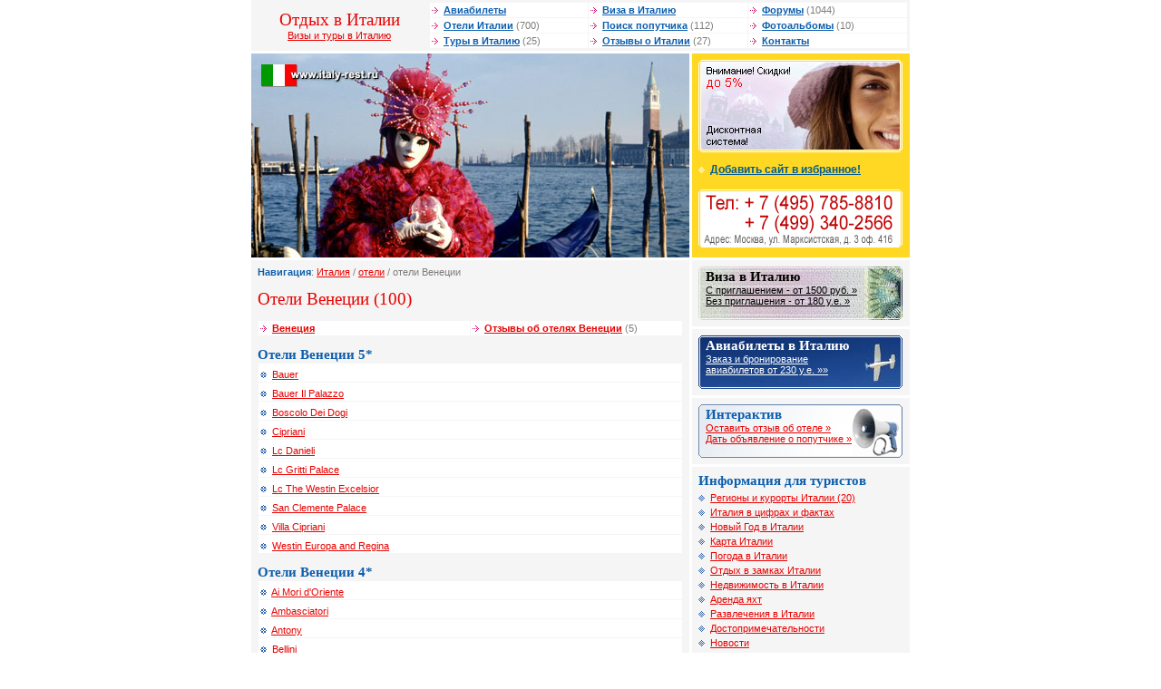

--- FILE ---
content_type: text/html; charset=windows-1251
request_url: http://www.italy-rest.ru/hotels/resort-5.html
body_size: 5475
content:

<!DOCTYPE HTML PUBLIC "-//W3C//DTD HTML 4.01 Transitional//EN">
<html>
<head>
<meta http-equiv="Content-Type" content="text/html; charset=windows-1251">
<title>Отели Венеции</title>
<meta name="Keywords" content="отель италия">
<meta name="Description" content="Отели в Италии">
<link href="/i/italy/ima/alfa.css" rel="stylesheet" type="text/css">
<script language="javascript">
  function addBookmark(url, title){
    window.external.AddFavorite (url,title);
    return false;
  }
</script>
</head>

<body bgcolor="FFFFFF" text="484848" leftmargin="0" topmargin="0" marginwidth="0" marginheight="0">
<table width="726" border="0" align="center" cellpadding="0" cellspacing="0">



  <tr>
    <td width="190" height="50" align="center" class="lverh"><h1 style="margin: 0px">Отдых в Италии</h1><a href="/">Визы и туры в Италию</a></td>
    <td class="lverh"><table width="100%"  border="0" cellspacing="1" cellpadding="1">
      <tr>
        <td class="vmenu" width="33%"><img src="/i/italy/ima/mar3.gif" width="10" height="7"> <a id="f" href="/tickets/">Авиабилеты</a></td>
        <td class="vmenu" width="33%"><img src="/i/italy/ima/mar3.gif" width="10" height="7"> <a id="f" href="/visa/">Виза в Италию</a></td>
        <td class="vmenu" width="33%"><img src="/i/italy/ima/mar3.gif" width="10" height="7"> <a id="f" href="/forum/">Форумы</a> (1044)</td>
      </tr>
      <tr>
        <td class="vmenu"><img src="/i/italy/ima/mar3.gif" width="10" height="7"> <a id="f" href="/hotels/">Отели Италии</a> (700)</td>
        <td class="vmenu"><img src="/i/italy/ima/mar3.gif" width="10" height="7"> <a id="f" href="/traveller/">Поиск попутчика</a> (112)</td>
        <td class="vmenu"><img src="/i/italy/ima/mar3.gif" width="10" height="7"> <a id="f" href="/gallery/">Фотоальбомы</a> (10)</td>
      </tr>
      <tr>
        <td class="vmenu"><img src="/i/italy/ima/mar3.gif" width="10" height="7"> <a id="f" href="/tours/">Туры в Италию</a> (25)</td>
        <td class="vmenu"><img src="/i/italy/ima/mar3.gif" width="10" height="7"> <a id="f" href="/comments/">Отзывы о Италии</a> (27)</td>
        <td class="vmenu"><img src="/i/italy/ima/mar3.gif" width="10" height="7"> <a id="f" href="/contact/">Контакты</a></td>
      </tr>
    </table>
</td>
  </tr>
  <tr>
    <td height="3" colspan="2"><img src="/i/italy/ima/n.gif" width="1" height="3"></td>
  </tr>
</table>
<table width="726" height="70" border="0" align="center" cellpadding="0" cellspacing="0">
  <tr valign="top">
    <td width="483" class="block7"><script>
  var files = new Array('logo.jpg', 'logo1.jpg', 'logo10.jpg', 'logo11.jpg', 'logo6.jpg', 'logo7.jpg', 'logo8.jpg', 'logo12.jpg', 'logo9.jpg', 'logo13.jpg', 'logo2.jpg', 'logo3.jpg', 'logo4.jpg', 'logo5.jpg');
  var i = Math.round(Math.random()*(14-1));
  var file = files[i];
  
  document.write('<a href="/"><img alt="Италия. Организация туров в Италию. Рим, Венеция, Флоренция, Милан. Отели. Форумы." src="/data/italy/logos/' + file + '" width="483" height="225" border="0"></a>');
</script><noscript>
<a href="/"><img name="lgo" src="/data/italy/logos/logo5.jpg" width="483" height="225" border="0"></a></noscript></td>
    <td width="3"><img src="/i/italy/ima/n.gif" width="3" height="1"></td>
    <td width="240" valign="top" class="block1"><a href="/discount"><img height="102" src="/i/files/discount2.gif" width="225" border="0" /></a><br /><img height="9" src="/i/italy/ima/n.gif" width="1" border="0" /><br /><img height="14" src="/i/italy/ima/mar2b.gif" width="10" border="0" /> <a id="b" href="#" onClick="addBookmark('http://www.italy-rest.ru/', document.title);return false">Добавить сайт в избранное!</a><br /><img height="9" src="/i/italy/ima/n.gif" width="1" border="0" /><br /><a href="/contact"><img height="70" alt="контактная информация" src="/i/italy/ima/phone.gif" width="225" border="0" /></a> </td>
  </tr>
  <tr valign="top">
    <td height="3" colspan="3"><img src="/i/italy/ima/n.gif" width="1" height="3"></td>
  </tr>
</table>
<table width="726" height="70" border="0" align="center" cellpadding="0" cellspacing="0">
  <tr valign="top">
    <td width="483" valign="top" class="content"><table width="100%"  border="0" cellspacing="0" cellpadding="0">
      <tr>
        <td><strong>Навигация</strong>: <a href='/'>Италия</a> / <a href='/hotels/'>отели</a> / отели Венеции</td>
      </tr>
    </table>
        <H1>Отели Венеции (100) </H1>
    <table width="100%"  border="0" cellspacing="1" cellpadding="1">
      <tr>
        <td class="vmenu" width="33%"><img src="/i/italy/ima/mar3.gif" width="10" height="7"> <a id="red" href="/resorts/venezia.html">Венеция</a></td>
        <td class="vmenu" width="33%"><img src="/i/italy/ima/mar3.gif" width="10" height="7"> <a id="red" href="/comments/resort-5.html">Отзывы об отелях Венеции</a> (5)</td>
        </tr>
</table></br><h2 style="margin: 0px">Отели Венеции 5*</h2><table width="100%" border="0" cellspacing="1" cellpadding="1">
      <tr>
        <td class="vmenu"><img src="/i/italy/ima/mar1s.gif" width="10" height="14"> <a href="/hotels/hotel-414.html">Bauer</a></td>
      </tr>

      <tr>
        <td class="vmenu"><img src="/i/italy/ima/mar1s.gif" width="10" height="14"> <a href="/hotels/hotel-493.html">Bauer Il Palazzo</a></td>
      </tr>

      <tr>
        <td class="vmenu"><img src="/i/italy/ima/mar1s.gif" width="10" height="14"> <a href="/hotels/hotel-415.html">Boscolo Dei Dogi</a></td>
      </tr>

      <tr>
        <td class="vmenu"><img src="/i/italy/ima/mar1s.gif" width="10" height="14"> <a href="/hotels/hotel-416.html">Cipriani</a></td>
      </tr>

      <tr>
        <td class="vmenu"><img src="/i/italy/ima/mar1s.gif" width="10" height="14"> <a href="/hotels/hotel-419.html">Lc Danieli</a></td>
      </tr>

      <tr>
        <td class="vmenu"><img src="/i/italy/ima/mar1s.gif" width="10" height="14"> <a href="/hotels/hotel-418.html">Lc Gritti Palace</a></td>
      </tr>

      <tr>
        <td class="vmenu"><img src="/i/italy/ima/mar1s.gif" width="10" height="14"> <a href="/hotels/hotel-420.html">Lc The Westin Excelsior</a></td>
      </tr>

      <tr>
        <td class="vmenu"><img src="/i/italy/ima/mar1s.gif" width="10" height="14"> <a href="/hotels/hotel-421.html">San Clemente Palace</a></td>
      </tr>

      <tr>
        <td class="vmenu"><img src="/i/italy/ima/mar1s.gif" width="10" height="14"> <a href="/hotels/hotel-422.html">Villa Cipriani</a></td>
      </tr>

      <tr>
        <td class="vmenu"><img src="/i/italy/ima/mar1s.gif" width="10" height="14"> <a href="/hotels/hotel-423.html">Westin Europa and Regina</a></td>
      </tr>
</table></br><h2 style="margin: 0px">Отели Венеции 4*</h2><table width="100%" border="0" cellspacing="1" cellpadding="1">
      <tr>
        <td class="vmenu"><img src="/i/italy/ima/mar1s.gif" width="10" height="14"> <a href="/hotels/hotel-424.html">Ai Mori d'Oriente</a></td>
      </tr>

      <tr>
        <td class="vmenu"><img src="/i/italy/ima/mar1s.gif" width="10" height="14"> <a href="/hotels/hotel-425.html">Ambasciatori</a></td>
      </tr>

      <tr>
        <td class="vmenu"><img src="/i/italy/ima/mar1s.gif" width="10" height="14"> <a href="/hotels/hotel-426.html">Antony</a></td>
      </tr>

      <tr>
        <td class="vmenu"><img src="/i/italy/ima/mar1s.gif" width="10" height="14"> <a href="/hotels/hotel-428.html">Bellini</a></td>
      </tr>

      <tr>
        <td class="vmenu"><img src="/i/italy/ima/mar1s.gif" width="10" height="14"> <a href="/hotels/hotel-429.html">Best Western Al Camin</a></td>
      </tr>

      <tr>
        <td class="vmenu"><img src="/i/italy/ima/mar1s.gif" width="10" height="14"> <a href="/hotels/hotel-430.html">Best Western Biasutti</a></td>
      </tr>

      <tr>
        <td class="vmenu"><img src="/i/italy/ima/mar1s.gif" width="10" height="14"> <a href="/hotels/hotel-431.html">Best Western Bologna</a></td>
      </tr>

      <tr>
        <td class="vmenu"><img src="/i/italy/ima/mar1s.gif" width="10" height="14"> <a href="/hotels/hotel-432.html">Best Western Bristol</a></td>
      </tr>

      <tr>
        <td class="vmenu"><img src="/i/italy/ima/mar1s.gif" width="10" height="14"> <a href="/hotels/hotel-433.html">Best Western Premier Park Brasilia</a></td>
      </tr>

      <tr>
        <td class="vmenu"><img src="/i/italy/ima/mar1s.gif" width="10" height="14"> <a href="/hotels/hotel-434.html">Best Western Villa Mabapa</a></td>
      </tr>

      <tr>
        <td class="vmenu"><img src="/i/italy/ima/mar1s.gif" width="10" height="14"> <a href="/hotels/hotel-435.html">Bonvecchiati</a></td>
      </tr>

      <tr>
        <td class="vmenu"><img src="/i/italy/ima/mar1s.gif" width="10" height="14"> <a href="/hotels/hotel-436.html">Ca Brugnera</a></td>
      </tr>

      <tr>
        <td class="vmenu"><img src="/i/italy/ima/mar1s.gif" width="10" height="14"> <a href="/hotels/hotel-437.html">Ca Maria Adele</a></td>
      </tr>

      <tr>
        <td class="vmenu"><img src="/i/italy/ima/mar1s.gif" width="10" height="14"> <a href="/hotels/hotel-439.html">Ca' Angeli</a></td>
      </tr>

      <tr>
        <td class="vmenu"><img src="/i/italy/ima/mar1s.gif" width="10" height="14"> <a href="/hotels/hotel-440.html">Ca' Pisani</a></td>
      </tr>

      <tr>
        <td class="vmenu"><img src="/i/italy/ima/mar1s.gif" width="10" height="14"> <a href="/hotels/hotel-511.html">Ca'del Borgo</a></td>
      </tr>

      <tr>
        <td class="vmenu"><img src="/i/italy/ima/mar1s.gif" width="10" height="14"> <a href="/hotels/hotel-438.html">Casa Tiepolo 1276</a></td>
      </tr>

      <tr>
        <td class="vmenu"><img src="/i/italy/ima/mar1s.gif" width="10" height="14"> <a href="/hotels/hotel-441.html">Concordia</a></td>
      </tr>

      <tr>
        <td class="vmenu"><img src="/i/italy/ima/mar1s.gif" width="10" height="14"> <a href="/hotels/hotel-417.html">Des Bains Venice Lido</a></td>
      </tr>

      <tr>
        <td class="vmenu"><img src="/i/italy/ima/mar1s.gif" width="10" height="14"> <a href="/hotels/hotel-442.html">Domina Prestige Giudecca</a></td>
      </tr>

      <tr>
        <td class="vmenu"><img src="/i/italy/ima/mar1s.gif" width="10" height="14"> <a href="/hotels/hotel-443.html">Dona Palace</a></td>
      </tr>

      <tr>
        <td class="vmenu"><img src="/i/italy/ima/mar1s.gif" width="10" height="14"> <a href="/hotels/hotel-444.html">Duca D'Aosta</a></td>
      </tr>

      <tr>
        <td class="vmenu"><img src="/i/italy/ima/mar1s.gif" width="10" height="14"> <a href="/hotels/hotel-445.html">Duodo Palace</a></td>
      </tr>

      <tr>
        <td class="vmenu"><img src="/i/italy/ima/mar1s.gif" width="10" height="14"> <a href="/hotels/hotel-446.html">Gabrielli Sandwirth</a></td>
      </tr>

      <tr>
        <td class="vmenu"><img src="/i/italy/ima/mar1s.gif" width="10" height="14"> <a href="/hotels/hotel-447.html">Giorgione</a></td>
      </tr>

      <tr>
        <td class="vmenu"><img src="/i/italy/ima/mar1s.gif" width="10" height="14"> <a href="/hotels/hotel-448.html">Golden Tulip Italia</a></td>
      </tr>

      <tr>
        <td class="vmenu"><img src="/i/italy/ima/mar1s.gif" width="10" height="14"> <a href="/hotels/hotel-449.html">Golden Tulip Tritone</a></td>
      </tr>

      <tr>
        <td class="vmenu"><img src="/i/italy/ima/mar1s.gif" width="10" height="14"> <a href="/hotels/hotel-450.html">Grand Italia</a></td>
      </tr>

      <tr>
        <td class="vmenu"><img src="/i/italy/ima/mar1s.gif" width="10" height="14"> <a href="/hotels/hotel-451.html">Holiday Inn East</a></td>
      </tr>

      <tr>
        <td class="vmenu"><img src="/i/italy/ima/mar1s.gif" width="10" height="14"> <a href="/hotels/hotel-452.html">Holiday Inn Mestre</a></td>
      </tr>

      <tr>
        <td class="vmenu"><img src="/i/italy/ima/mar1s.gif" width="10" height="14"> <a href="/hotels/hotel-453.html">Hungaria Palace</a></td>
      </tr>

      <tr>
        <td class="vmenu"><img src="/i/italy/ima/mar1s.gif" width="10" height="14"> <a href="/hotels/hotel-454.html">La Scala Palace</a></td>
      </tr>

      <tr>
        <td class="vmenu"><img src="/i/italy/ima/mar1s.gif" width="10" height="14"> <a href="/hotels/hotel-455.html">Laguna Palace and Laguna Suites</a></td>
      </tr>

      <tr>
        <td class="vmenu"><img src="/i/italy/ima/mar1s.gif" width="10" height="14"> <a href="/hotels/hotel-456.html">Le Boulevard</a></td>
      </tr>

      <tr>
        <td class="vmenu"><img src="/i/italy/ima/mar1s.gif" width="10" height="14"> <a href="/hotels/hotel-457.html">Londra Palace</a></td>
      </tr>

      <tr>
        <td class="vmenu"><img src="/i/italy/ima/mar1s.gif" width="10" height="14"> <a href="/hotels/hotel-458.html">Maggior Consiglio</a></td>
      </tr>

      <tr>
        <td class="vmenu"><img src="/i/italy/ima/mar1s.gif" width="10" height="14"> <a href="/hotels/hotel-459.html">Malipiero Suite Palio Bianco</a></td>
      </tr>

      <tr>
        <td class="vmenu"><img src="/i/italy/ima/mar1s.gif" width="10" height="14"> <a href="/hotels/hotel-460.html">Manin</a></td>
      </tr>

      <tr>
        <td class="vmenu"><img src="/i/italy/ima/mar1s.gif" width="10" height="14"> <a href="/hotels/hotel-461.html">Michelangelo</a></td>
      </tr>

      <tr>
        <td class="vmenu"><img src="/i/italy/ima/mar1s.gif" width="10" height="14"> <a href="/hotels/hotel-462.html">Michelangelo</a></td>
      </tr>

      <tr>
        <td class="vmenu"><img src="/i/italy/ima/mar1s.gif" width="10" height="14"> <a href="/hotels/hotel-463.html">Monaco & Grand Canal</a></td>
      </tr>

      <tr>
        <td class="vmenu"><img src="/i/italy/ima/mar1s.gif" width="10" height="14"> <a href="/hotels/hotel-464.html">NH Laguna Palace</a></td>
      </tr>

      <tr>
        <td class="vmenu"><img src="/i/italy/ima/mar1s.gif" width="10" height="14"> <a href="/hotels/hotel-465.html">Notturno San Zulian</a></td>
      </tr>

      <tr>
        <td class="vmenu"><img src="/i/italy/ima/mar1s.gif" width="10" height="14"> <a href="/hotels/hotel-466.html">Noventa</a></td>
      </tr>

      <tr>
        <td class="vmenu"><img src="/i/italy/ima/mar1s.gif" width="10" height="14"> <a href="/hotels/hotel-467.html">Novotel Venezia Mestre</a></td>
      </tr>

      <tr>
        <td class="vmenu"><img src="/i/italy/ima/mar1s.gif" width="10" height="14"> <a href="/hotels/hotel-468.html">Palazzo Zorzi Liassidi</a></td>
      </tr>

      <tr>
        <td class="vmenu"><img src="/i/italy/ima/mar1s.gif" width="10" height="14"> <a href="/hotels/hotel-469.html">Panorama</a></td>
      </tr>

      <tr>
        <td class="vmenu"><img src="/i/italy/ima/mar1s.gif" width="10" height="14"> <a href="/hotels/hotel-470.html">Park Junior</a></td>
      </tr>

      <tr>
        <td class="vmenu"><img src="/i/italy/ima/mar1s.gif" width="10" height="14"> <a href="/hotels/hotel-471.html">Park Villa Fiorita</a></td>
      </tr>

      <tr>
        <td class="vmenu"><img src="/i/italy/ima/mar1s.gif" width="10" height="14"> <a href="/hotels/hotel-472.html">Park Villa Leon D'Oro</a></td>
      </tr>

      <tr>
        <td class="vmenu"><img src="/i/italy/ima/mar1s.gif" width="10" height="14"> <a href="/hotels/hotel-473.html">Ramada</a></td>
      </tr>

      <tr>
        <td class="vmenu"><img src="/i/italy/ima/mar1s.gif" width="10" height="14"> <a href="/hotels/hotel-474.html">Relais Monaco</a></td>
      </tr>

      <tr>
        <td class="vmenu"><img src="/i/italy/ima/mar1s.gif" width="10" height="14"> <a href="/hotels/hotel-475.html">Residenza Cadel Campo</a></td>
      </tr>

      <tr>
        <td class="vmenu"><img src="/i/italy/ima/mar1s.gif" width="10" height="14"> <a href="/hotels/hotel-427.html">Residenza Cannaregio</a></td>
      </tr>

      <tr>
        <td class="vmenu"><img src="/i/italy/ima/mar1s.gif" width="10" height="14"> <a href="/hotels/hotel-476.html">Romantik Villa Margherita</a></td>
      </tr>

      <tr>
        <td class="vmenu"><img src="/i/italy/ima/mar1s.gif" width="10" height="14"> <a href="/hotels/hotel-477.html">Russo Palace</a></td>
      </tr>

      <tr>
        <td class="vmenu"><img src="/i/italy/ima/mar1s.gif" width="10" height="14"> <a href="/hotels/hotel-478.html">Sant Elena</a></td>
      </tr>

      <tr>
        <td class="vmenu"><img src="/i/italy/ima/mar1s.gif" width="10" height="14"> <a href="/hotels/hotel-479.html">Santa Marina</a></td>
      </tr>

      <tr>
        <td class="vmenu"><img src="/i/italy/ima/mar1s.gif" width="10" height="14"> <a href="/hotels/hotel-480.html">Sirio</a></td>
      </tr>

      <tr>
        <td class="vmenu"><img src="/i/italy/ima/mar1s.gif" width="10" height="14"> <a href="/hotels/hotel-481.html">Sofitel Venezia In Isola</a></td>
      </tr>

      <tr>
        <td class="vmenu"><img src="/i/italy/ima/mar1s.gif" width="10" height="14"> <a href="/hotels/hotel-482.html">Suites Torre dell' Orologio</a></td>
      </tr>

      <tr>
        <td class="vmenu"><img src="/i/italy/ima/mar1s.gif" width="10" height="14"> <a href="/hotels/hotel-483.html">Top CityLine Quattro Fontane</a></td>
      </tr>
</table></br><h2 style="margin: 0px">Отели Венеции 3*</h2><table width="100%" border="0" cellspacing="1" cellpadding="1">
      <tr>
        <td class="vmenu"><img src="/i/italy/ima/mar1s.gif" width="10" height="14"> <a href="/hotels/hotel-484.html">Abbazia</a></td>
      </tr>

      <tr>
        <td class="vmenu"><img src="/i/italy/ima/mar1s.gif" width="10" height="14"> <a href="/hotels/hotel-485.html">Al Ponte Antico</a></td>
      </tr>

      <tr>
        <td class="vmenu"><img src="/i/italy/ima/mar1s.gif" width="10" height="14"> <a href="/hotels/hotel-486.html">All Angelo</a></td>
      </tr>

      <tr>
        <td class="vmenu"><img src="/i/italy/ima/mar1s.gif" width="10" height="14"> <a href="/hotels/hotel-487.html">Apostoli Palace</a></td>
      </tr>

      <tr>
        <td class="vmenu"><img src="/i/italy/ima/mar1s.gif" width="10" height="14"> <a href="/hotels/hotel-488.html">Arco Antico</a></td>
      </tr>

      <tr>
        <td class="vmenu"><img src="/i/italy/ima/mar1s.gif" width="10" height="14"> <a href="/hotels/hotel-489.html">Ariston</a></td>
      </tr>

      <tr>
        <td class="vmenu"><img src="/i/italy/ima/mar1s.gif" width="10" height="14"> <a href="/hotels/hotel-490.html">Arlecchino</a></td>
      </tr>

      <tr>
        <td class="vmenu"><img src="/i/italy/ima/mar1s.gif" width="10" height="14"> <a href="/hotels/hotel-491.html">Ateneo</a></td>
      </tr>

      <tr>
        <td class="vmenu"><img src="/i/italy/ima/mar1s.gif" width="10" height="14"> <a href="/hotels/hotel-492.html">Atlanta Augustus</a></td>
      </tr>

      <tr>
        <td class="vmenu"><img src="/i/italy/ima/mar1s.gif" width="10" height="14"> <a href="/hotels/hotel-494.html">Belle Epoque</a></td>
      </tr>

      <tr>
        <td class="vmenu"><img src="/i/italy/ima/mar1s.gif" width="10" height="14"> <a href="/hotels/hotel-495.html">Best Western Al Fogher</a></td>
      </tr>

      <tr>
        <td class="vmenu"><img src="/i/italy/ima/mar1s.gif" width="10" height="14"> <a href="/hotels/hotel-496.html">Best Western Ala</a></td>
      </tr>

      <tr>
        <td class="vmenu"><img src="/i/italy/ima/mar1s.gif" width="10" height="14"> <a href="/hotels/hotel-497.html">Best Western Bisanzio</a></td>
      </tr>

      <tr>
        <td class="vmenu"><img src="/i/italy/ima/mar1s.gif" width="10" height="14"> <a href="/hotels/hotel-498.html">Best Western Park Pordenone</a></td>
      </tr>

      <tr>
        <td class="vmenu"><img src="/i/italy/ima/mar1s.gif" width="10" height="14"> <a href="/hotels/hotel-499.html">Biasutti Villa Ada 3</a></td>
      </tr>

      <tr>
        <td class="vmenu"><img src="/i/italy/ima/mar1s.gif" width="10" height="14"> <a href="/hotels/hotel-500.html">Boutique Firenze</a></td>
      </tr>

      <tr>
        <td class="vmenu"><img src="/i/italy/ima/mar1s.gif" width="10" height="14"> <a href="/hotels/hotel-501.html">Buonpesce</a></td>
      </tr>

      <tr>
        <td class="vmenu"><img src="/i/italy/ima/mar1s.gif" width="10" height="14"> <a href="/hotels/hotel-502.html">Ca Bauta</a></td>
      </tr>

      <tr>
        <td class="vmenu"><img src="/i/italy/ima/mar1s.gif" width="10" height="14"> <a href="/hotels/hotel-503.html">Ca Valeri</a></td>
      </tr>

      <tr>
        <td class="vmenu"><img src="/i/italy/ima/mar1s.gif" width="10" height="14"> <a href="/hotels/hotel-506.html">Ca' d'or</a></td>
      </tr>

      <tr>
        <td class="vmenu"><img src="/i/italy/ima/mar1s.gif" width="10" height="14"> <a href="/hotels/hotel-507.html">Ca' Formenta</a></td>
      </tr>

      <tr>
        <td class="vmenu"><img src="/i/italy/ima/mar1s.gif" width="10" height="14"> <a href="/hotels/hotel-508.html">Ca' Formosa</a></td>
      </tr>

      <tr>
        <td class="vmenu"><img src="/i/italy/ima/mar1s.gif" width="10" height="14"> <a href="/hotels/hotel-509.html">Ca' Pozzo Inn</a></td>
      </tr>

      <tr>
        <td class="vmenu"><img src="/i/italy/ima/mar1s.gif" width="10" height="14"> <a href="/hotels/hotel-510.html">Ca' San Polo</a></td>
      </tr>

      <tr>
        <td class="vmenu"><img src="/i/italy/ima/mar1s.gif" width="10" height="14"> <a href="/hotels/hotel-504.html">Canal</a></td>
      </tr>

      <tr>
        <td class="vmenu"><img src="/i/italy/ima/mar1s.gif" width="10" height="14"> <a href="/hotels/hotel-505.html">Casanova</a></td>
      </tr>

      <tr>
        <td class="vmenu"><img src="/i/italy/ima/mar1s.gif" width="10" height="14"> <a href="/hotels/hotel-512.html">Centrale</a></td>
      </tr>

      <tr>
        <td class="vmenu"><img src="/i/italy/ima/mar1s.gif" width="10" height="14"> <a href="/hotels/hotel-513.html">Charming House Dd724</a></td>
      </tr>

    </table>
    <br>
    <table width="100%"  border="0" cellspacing="1" cellpadding="1">
      <tr>
        <td class="vmenu" width="33%"><img src="/i/italy/ima/mar3.gif" width="10" height="7"> <a id="red" href="/resorts/venezia.html">Венеция</a></td>
        <td class="vmenu" width="33%"><img src="/i/italy/ima/mar3.gif" width="10" height="7"> <a id="red" href="/comments/resort-5.html">Отзывы об отелях Венеции</a> (5)</td>
      </tr>
    </table>   

<p>
<noindex><h2 style="MARGIN: 0px">Спонсоры сайта</h2></noindex>
<script type="text/javascript">
<!--
var _acic={dataProvider:10};(function(){var e=document.createElement("script");e.type="text/javascript";e.async=true;e.src="https://www.acint.net/aci.js";var t=document.getElementsByTagName("script")[0];t.parentNode.insertBefore(e,t)})()
//-->
</script>
</p>

    </td>
    <td width="3"><img src="/i/italy/ima/n.gif" width="3" height="1"></td>
    <td width="240" valign="top" class="block7">     <table width="240"border="0" align="center" cellpadding="0" cellspacing="0">
        <tr valign="top">
          <td width="240" valign="top" class="block6"><table cellspacing="0" cellpadding="0" width="100%" border="0"><tr><td class="blockvisa" valign="top" height="59"><h2 class="head1" style="margin: 0px">Виза в Италию</h2><a id="ch" href="/visa">С приглашением - от 1500 руб. &raquo;<br />Без приглашения - от 180 у.е. &raquo;</a></td></tr></table></td>
        </tr>
        <tr valign="top">
          <td height="3" bgcolor="#FFFFFF"><img src="/i/italy/ima/n.gif" width="1" height="3"></td>
        </tr>
      </table>
      <table width="240"border="0" align="center" cellpadding="0" cellspacing="0">
        <tr valign="top">
          <td width="240" valign="top" class="block6"><table cellspacing="0" cellpadding="0" width="100%" border="0"><tr><td class="blockavia" valign="top" height="59"><h2 class="head2" style="margin: 0px">Авиабилеты в Италию</h2><a id="bel" href="/tickets/">Заказ и бронирование<br />авиабилетов от 230 y.e. &raquo;&raquo;</a></td></tr></table></td>
        </tr>
        <tr valign="top">
          <td height="3" bgcolor="#FFFFFF"><img src="/i/italy/ima/n.gif" width="1" height="3"></td>
        </tr>
      </table>
      <table width="240"border="0" align="center" cellpadding="0" cellspacing="0">
        <tr valign="top">
          <td width="240" valign="top" class="block6"><table cellspacing="0" cellpadding="0" width="100%" border="0"><tr><td class="blockinter" valign="top" height="59"><h2 style="margin: 0px">Интерактив</h2><a href="/comments/add">Оставить отзыв об отеле &raquo;</a> <br /><a href="/traveller/add">Дать объявление о попутчике &raquo;</a> </td></tr></table></td>
        </tr>
        <tr valign="top">
          <td height="3" bgcolor="#FFFFFF"><img src="/i/italy/ima/n.gif" width="1" height="3"></td>
        </tr>
      </table>
      <table width="240" border="0" align="center" cellpadding="0" cellspacing="0">
        <tr valign="top">
          <td width="240" valign="top" class="block5"><h2 style="margin: 0px">Информация для туристов</h2><img height="14" src="/i/italy/ima/mar2s.gif" width="10" border="0" /> <a href="/resorts/">Регионы и курорты Италии (20)</a><br />
<img height="14" src="/i/italy/ima/mar2s.gif" width="10" border="0" /> <a href="/about/">Италия в цифрах и фактах</a><br />
<img height="14" src="/i/italy/ima/mar2s.gif" width="10" border="0" /> <a href="/newyear">Новый Год в Италии</a><br />
<img height="14" src="/i/italy/ima/mar2s.gif" width="10" border="0" /> <a href="/map">Карта Италии</a><br />
<img height="14" src="/i/italy/ima/mar2s.gif" width="10" border="0" /> <a href="/weather">Погода в Италии</a><br />
<img height="14" src="/i/italy/ima/mar2s.gif" width="10" border="0" /> <a href="/castle">Отдых в замках Италии</a><br />
<img height="14" src="/i/italy/ima/mar2s.gif" width="10" border="0" /> <a href="/realty">Недвижимость в Италии</a><br />
<img height="14" src="/i/italy/ima/mar2s.gif" width="10" border="0" /> <a href="/yachting">Аренда яхт</a><br />
<img height="14" src="/i/italy/ima/mar2s.gif" width="10" border="0" /> <a href="/rest">Развлечения в Италии</a><br /><img height="14" src="/i/italy/ima/mar2s.gif" width="10" border="0" /> <a href="/interest">Достопримечательности</a><br /><img height="14" src="/i/italy/ima/mar2s.gif" width="10" border="0" /> <a href="/news/">Новости</a><br /><img height="14" src="/i/italy/ima/mar2s.gif" width="10" border="0" /> <a href="/maillist/">Подписаться на рассылку новостей</a>
<br /><img height="14" src="/i/italy/ima/mar2s.gif" width="10" border="0" /> <a href="/marshal/">Туры в другие страны</a><br /><img height="14" src="/i/italy/ima/mar2s.gif" width="10" border="0" /> <a href="/scubadirro/">Туристические сайты</a></td>
        </tr>
        <tr valign="top">
          <td height="3" bgcolor="#FFFFFF"><img src="/i/italy/ima/n.gif" width="1" height="3"></td>
        </tr>
      </table>
      <table width="240" border="0" align="center" cellpadding="0" cellspacing="0">
        <tr valign="top">
          <td width="240" valign="top" class="block6"><table width="100%"  border="0" cellspacing="0" cellpadding="0">
  <tr valign="top">
    <td colspan="2"><h2 style="margin: 0px">Курорты Италии </h2></td>
  </tr>
  <tr valign="top">
    <td width="50%"><img src="/i/italy/ima/mar1s.gif" width="10" height="14" border="0"> <A href="http://www.italy-rest.ru/resorts/arraba.html">Арабба</A><br>
      <img src="/i/italy/ima/mar1s.gif" width="10" height="14" border="0"> <A href="http://www.italy-rest.ru/resorts/valgardena.html">Валь-Гардена</A><br>
      <img src="/i/italy/ima/mar1s.gif" width="10" height="14" border="0"> <A href="http://www.italy-rest.ru/resorts/genua.html">Генуя</A><br>
      <img src="/i/italy/ima/mar1s.gif" width="10" height="14" border="0"> <A href="http://www.italy-rest.ru/resorts/livinio.html">Ливиньо</A><br>
      <img src="/i/italy/ima/mar1s.gif" width="10" height="14" border="0"> <A href="http://www.italy-rest.ru/resorts/milan.html">Милан</A><br>
      <img src="/i/italy/ima/mar1s.gif" width="10" height="14" border="0"> <A href="http://www.italy-rest.ru/resorts/moena.html">Моэна</A><br>
      <img src="/i/italy/ima/mar1s.gif" width="10" height="14" border="0"> <A href="http://www.italy-rest.ru/resorts/roma.html">Рим</A><br>
      <img src="/i/italy/ima/mar1s.gif" width="10" height="14" border="0"> <A href="http://www.italy-rest.ru/resorts/sicilia.html">Сицилия</A><br>
      <img src="/i/italy/ima/mar1s.gif" width="10" height="14" border="0"> <A href="http://www.italy-rest.ru/resorts/florence.html">Флоренция</A></td>
    <td width="50%"><img src="/i/italy/ima/mar1s.gif" width="10" height="14" border="0"> <A href="http://www.italy-rest.ru/resorts/bormio.html">Бормио</A><br>
      <img src="/i/italy/ima/mar1s.gif" width="10" height="14" border="0"> <A href="http://www.italy-rest.ru/resorts/venezia.html">Венеция</A><br>
      <img src="/i/italy/ima/mar1s.gif" width="10" height="14" border="0"> <A href="http://www.italy-rest.ru/resorts/curmar.html">Курмайор</A><br>
      <img src="/i/italy/ima/mar1s.gif" width="10" height="14" border="0"> <A href="http://www.italy-rest.ru/resorts/marmolada.html">Мармолада</A><br>
      <img src="/i/italy/ima/mar1s.gif" width="10" height="14" border="0"> <A href="http://www.italy-rest.ru/resorts/monterosa.html">Монте-Роза</A><br>
      <img src="/i/italy/ima/mar1s.gif" width="10" height="14" border="0"> <A href="http://www.italy-rest.ru/resorts/neapol.html">Неаполь</A><br>
      <img src="/i/italy/ima/mar1s.gif" width="10" height="14" border="0"> <A href="http://www.italy-rest.ru/resorts/sestriere.html">Сестриере</A><br>
      <img src="/i/italy/ima/mar1s.gif" width="10" height="14" border="0"> <A href="http://www.italy-rest.ru/resorts/turin.html">Турин</A><br>
      <img src="/i/italy/ima/mar1s.gif" width="10" height="14" border="0"> <A href="http://www.italy-rest.ru/resorts/chervinia.html">Червиния</A></td>
  </tr>
</table></td>
        </tr>
        <tr valign="top">
          <td height="3" bgcolor="#FFFFFF"><img src="/i/italy/ima/n.gif" width="1" height="3"></td>
        </tr>
      </table>
	  
      <table width="240"border="0" align="center" cellpadding="0" cellspacing="0">
        <tr valign="top">
          <td width="240" valign="top" class="block6">

		  </td>
        </tr>
      </table>
	  
</td>
  </tr>
  <tr valign="top">
    <td height="3" colspan="3"><img src="/i/italy/ima/n.gif" width="1" height="3"></td>
  </tr>
</table>
<table width="726" height="70" border="0" align="center" cellpadding="0" cellspacing="0">
  <tr valign="top">
    <td width="483" valign="top" class="adress"><h2 style="margin: 0px">Наши координаты</h2><table cellspacing="1" cellpadding="0" width="100%" border="0"><tr><td class="adress2" valign="top" colspan="2"><strong>Italy-Rest</strong> - <a href="/">туры в Италию, отдых в Италии, отели Италии, виза в Италию</a></td></tr><tr><td class="adress2" valign="top"><h2 style="margin: 0px">Офис на Марксистской</h2>
      <strong>Метро</strong>: Марксистская / Таганская<br /><strong>Адрес</strong>: Москва, ул. Марксистская, д 3 офис 416<br />
<strong>Тел</strong>: +7 (495) 785-88-10 (мн.)<br />
<strong>E-mail</strong>: <a href="mailto:info@italy-rest.ru">info@italy-rest.ru</a></td>
</tr></table><table cellspacing="1" cellpadding="0" 

width="100%" border="0">
  <tr>
    <td valign="top" class="adress2">&copy; 2005-2014, italy-rest.ru Все права защищены.<br>
      Полное или частичное использование любых материалов возможно при обязательной ссылке на www.italy-rest.ru!</td>
  </tr>
</table></td>
    <td width="3"><img src="/i/italy/ima/n.gif" width="3" height="1"></td>
    <td width="240" valign="top" class="block7">
	<table width="240" height="70" border="0" align="center" cellpadding="0" cellspacing="0">
        <tr valign="top">
          <td width="240" valign="top" class="adress"><h2 style="margin: 0px">Статистика и рейтинги </h2>
<noindex>
<!-- HotLog -->
<script language="javascript">
hotlog_js="1.0";
hotlog_r=""+Math.random()+"&s=308713&im=134&r="+escape(document.referrer)+"&pg="+
escape(window.location.href);
document.cookie="hotlog=1; path=/"; hotlog_r+="&c="+(document.cookie?"Y":"N");
</script>
<script language="javascript1.1">
hotlog_js="1.1";hotlog_r+="&j="+(navigator.javaEnabled()?"Y":"N")
</script>
<script language="javascript1.2">
hotlog_js="1.2";
hotlog_r+="&wh="+screen.width+'x'+screen.height+"&px="+
(((navigator.appName.substring(0,3)=="Mic"))?
screen.colorDepth:screen.pixelDepth)</script>
<script language="javascript1.3">hotlog_js="1.3"</script>
<script language="javascript">hotlog_r+="&js="+hotlog_js;
document.write("<a href='http://click.hotlog.ru/?308713' target='_top'><img "+
" src='http://hit13.hotlog.ru/cgi-bin/hotlog/count?"+
hotlog_r+"&' border=0 width=88 height=31 alt=HotLog></a>")
</script>
<noscript>
<a href=http://click.hotlog.ru/?308713 target=_top><img src="http://hit13.hotlog.ru/cgi-bin/hotlog/count?s=308713&im=134" border=0 
 width=88 height=31 alt="HotLog"></a>
</noscript>
<!-- /HotLog -->

<!--Rating@Mail.ru COUNTEr--><a target=_top
href="http://top.mail.ru/jump?from=974901"><img
src="http://d0.ce.be.a0.top.list.ru/counter?id=974901;t=49"
border=0 height=31 width=88
alt="Рейтинг@Mail.ru"/></a><!--/COUNTER-->

<br />
<!-- Travel-Top.Ru -->
<a href="http://www.travel-top.ru/"><img src="http://www.travel-top.ru/rating/button/?f=23&c=2" width="88" height="31" alt="Туристический рейтинг." border="0"></a>
<!-- Travel-Top.Ru -->


<!--begin of Top100 logo-->
<a href="http://top100.rambler.ru/top100/"><img src="http://top100-images.rambler.ru/top100/banner-88x31-rambler-gray2.gif" alt="Rambler's Top100" width=88 height=31 border=0></a>
<!--end of Top100 logo -->

<!--begin of Top100-->
<a href="http://top100.rambler.ru/top100/"><img src="http://counter.rambler.ru/top100.cnt?795485" alt="Rambler's Top100" width=1 height=1 border=0></a>
<!--end of Top100 code-->
<br />

<strong>It-Travel</strong> - <a href="http://www.it-travel.ru/">реклама для турагентств</a> <br />
<strong>NetFlex</strong> - <a href="http://www.netflex.ru/">cms - управление</a> 
</noindex></td>
        </tr>
      </table>
    </td>
  </tr>
</table>
</body>
</html>


--- FILE ---
content_type: text/css
request_url: http://www.italy-rest.ru/i/italy/ima/alfa.css
body_size: 1176
content:
TD { color: #7C7C7B; font-family: Arial, Helvetica, sans-serif; font-size: 
11px; font-weight: normal } 
P { color: #7C7C7B; font-family: Arial, Helvetica, sans-serif; font-size: 
11px; font-weight: normal } 
div { color: #7C7C7B; font-family: Arial, Helvetica, sans-serif; font-size: 
11px; font-weight: normal } 
a { font-family: Arial, Helvetica, sans-serif; color: #E70200; font-size: 11px; font-weight: normal; text-decoration : underline } 
a:hover { font-family: Arial, Helvetica, sans-serif; color: #000000; font-size: 11px; font-weight: normal; text-decoration : none } 
a:active { font-family: Arial, Helvetica, sans-serif; color: #E70200; font-size: 11px; font-weight: normal; text-decoration : none } 
a:visited { font-family: Arial, Helvetica, sans-serif; color: #E70200; font-size: 11px; font-weight: normal; text-decoration : underline } 
a#ch { font-family: Arial, Helvetica, sans-serif; color: #000000; font-size: 11px; font-weight: normal; text-decoration : underline } 
a#ch :hover { font-family: Arial, Helvetica, sans-serif; color: #ffffff; font-size: 11px; font-weight: normal; text-decoration : none } 
a#ch :active { font-family: Arial, Helvetica, sans-serif; color: #000000; font-size: 11px; font-weight: normal; text-decoration : none } 
a#ch :visited { font-family: Arial, Helvetica, sans-serif; color: #000000; font-size: 11px; font-weight: normal; text-decoration : underline } 
a#bel { font-family: Arial, Helvetica, sans-serif; color: #ffffff; font-size: 11px; font-weight: normal; text-decoration : underline } 
a#bel :hover { font-family: Arial, Helvetica, sans-serif; color: #ffffff; font-size: 11px; font-weight: normal; text-decoration : none } 
a#bel :active { font-family: Arial, Helvetica, sans-serif; color: #ffffff; font-size: 11px; font-weight: normal; text-decoration : none } 
a#bel :visited { font-family: Arial, Helvetica, sans-serif; color: #ffffff; font-size: 11px; font-weight: normal; text-decoration : underline } 
a#f { font-family: Arial, Helvetica, sans-serif; color: #0C5EAE; font-size: 11px; font-weight: bold; text-decoration : underline } 
a#f:hover { font-family: Arial, Helvetica, sans-serif; color: #000000; font-size: 11px; font-weight: bold; text-decoration : none } 
a#f:active { font-family: Arial, Helvetica, sans-serif; color: #0C5EAE; font-size: 11px; font-weight: bold; text-decoration : none } 
a#f:visited { font-family: Arial, Helvetica, sans-serif; color: #0C5EAE; font-size: 11px; font-weight: bold; text-decoration : underline } 
a#red { font-family: Arial, Helvetica, sans-serif; color: #E70200; font-size: 11px; font-weight: bold; text-decoration : underline } 
a#red:hover { font-family: Arial, Helvetica, sans-serif; color: #000000; font-size: 11px; font-weight: bold; text-decoration : none } 
a#red:active { font-family: Arial, Helvetica, sans-serif; color: #E70200; font-size: 11px; font-weight: bold; text-decoration : none } 
a#red:visited { font-family: Arial, Helvetica, sans-serif; color: #E70200; font-size: 11px; font-weight: bold; text-decoration : underline } 
a#m { font-family: Arial, Helvetica, sans-serif; color: #025C90; font-size: 12px; font-weight: normal; text-decoration : underline } 
a#m:hover { font-family: Arial, Helvetica, sans-serif; color: #025C90; font-size: 12px; font-weight: normal; text-decoration : none } 
a#m:active { font-family: Arial, Helvetica, sans-serif; color: #025C90; font-size: 12px; font-weight: normal; text-decoration : none }
a#m:visited { font-family: Arial, Helvetica, sans-serif; color: #025C90; font-size: 12px; font-weight: normal; text-decoration : underline }
a#b { font-family: Arial, Helvetica, sans-serif; color: #025C90; font-size: 12px; font-weight: bold; text-decoration : underline } 
a#b:hover { font-family: Arial, Helvetica, sans-serif; color: #025C90; font-size: 12px; font-weight: bold; text-decoration : none } 
a#b:active { font-family: Arial, Helvetica, sans-serif; color: #025C90; font-size: 12px; font-weight: bold; text-decoration : none }
a#b:visited { font-family: Arial, Helvetica, sans-serif; color: #025C90; font-size: 12px; font-weight: bold; text-decoration : underline }
a#mb { font-family: Arial, Helvetica, sans-serif; color: #545454; font-size: 12px; font-weight: normal; text-decoration : underline } 
a#mb:hover { font-family: Arial, Helvetica, sans-serif; color: #545454; font-size: 12px; font-weight: normal; text-decoration : none } 
a#mb:active { font-family: Arial, Helvetica, sans-serif; color: #545454; font-size: 12px; font-weight: normal; text-decoration : none }
a#mb:visited { font-family: Arial, Helvetica, sans-serif; color: #545454; font-size: 12px; font-weight: normal; text-decoration : underline }
a#sm { font-family: Arial, Helvetica, sans-serif; color: #E65506; font-size: 11px; font-weight: normal; text-decoration : underline } 
a#sm:hover { font-family: Arial, Helvetica, sans-serif; color: #E65506; font-size: 11px; font-weight: normal; text-decoration : none } 
a#sm:active { font-family: Arial, Helvetica, sans-serif; color: #E65506; font-size: 11px; font-weight: normal; text-decoration : none }
a#sm:visited { font-family: Arial, Helvetica, sans-serif; color: #E65506; font-size: 11px; font-weight: normal; text-decoration : underline }  
.fs { WIDTH: 100%; border: 1 solid #B0B0B0 }
.ff { color: #7C7C7B; FONT-SIZE: 12px } 
h1 { color: #E70200; FONT-SIZE: 19px; font-family: Times New Roman, Times, serif; font-weight: normal; leftmargin : 0px; PADDING-LEFT: 0px; PADDING-BOTTOM: 0px; font-style: normal } 
.head { color: #025C90; FONT-SIZE: 15px; font-family: Times New Roman, Times, serif; font-weight: bold; leftmargin : 0px; PADDING-LEFT: 0px; PADDING-BOTTOM: 0px; font-style: normal }
.head1 { color: #000000; FONT-SIZE: 15px; font-family: Times New Roman, Times, serif; font-weight: bold; leftmargin : 0px; PADDING-LEFT: 0px; PADDING-BOTTOM: 0px; font-style: normal  }
.head2 { color: #ffffff; FONT-SIZE: 15px; font-family: Times New Roman, Times, serif; font-weight: bold; leftmargin : 0px; PADDING-LEFT: 0px; PADDING-BOTTOM: 0px; font-style: normal  }
h2 { color: #0C5EAE; FONT-SIZE: 15px; font-family: Times New Roman, Times, serif; font-weight: bold; leftmargin : 0px; PADDING-LEFT: 0px; font-style: normal }
h3 { color: #D0584C; FONT-SIZE: 13px; font-family: Times New Roman, Times, serif; font-weight: bold; leftmargin : 0px; PADDING-LEFT: 0px; font-style: normal }
strong { COLOR: #0C5EAE; font-family: Arial, Helvetica, sans-serif; font-weight: bold }
b { COLOR: #0C5EAE; font-family: Arial, Helvetica, sans-serif; font-weight: bold }
.lm {
	PADDING: 3px 5px 3px 5px;
	BACKGROUND: #f5f5f5;
	FONT: normal 11px Arial, Helvetica, sans-serif;   
	COLOR: #10385E }
.vmenu {
	PADDING: 2px 2px 2px 2px;
	BACKGROUND: #ffffff;
	FONT: normal 11px Arial, Helvetica, sans-serif;   
	COLOR: #7C7C7B }
.lverh {
	PADDING: 2px 2px 2px 2px;
	BACKGROUND: #f5f5f5;
	FONT: normal 11px Arial, Helvetica, sans-serif;   
	COLOR: #7C7C7B }
.block1 {
	PADDING: 7px 7px 7px 7px;
	BACKGROUND: #FFD824;
	FONT: normal 12px Arial, Helvetica, sans-serif;   
	COLOR: #025C90 }
.block2 {
	PADDING: 7px 7px 7px 7px;
	BACKGROUND: #CCFCCC;
	FONT: normal 11px Arial, Helvetica, sans-serif;   
	COLOR: #8E3B9F }
.block3 {
	PADDING: 7px 7px 7px 7px;
	BACKGROUND: #CCFCCC;
	FONT: normal 11px Arial, Helvetica, sans-serif;   
	COLOR: #8E3B9F }
.block4 {
	PADDING: 7px 7px 7px 7px;
	BACKGROUND: #CCFCCC;
	FONT: normal 11px Arial, Helvetica, sans-serif;   
	COLOR: #8E3B9F }
.block5 {
	PADDING: 7px 7px 7px 7px;
	BACKGROUND: #f5f5f5;
	FONT: normal 11px Arial, Helvetica, sans-serif;   
	COLOR: #8E3B9F }
.block6 {
	PADDING: 7px 7px 7px 7px;
	BACKGROUND: #f5f5f5;
	FONT: normal 11px Arial, Helvetica, sans-serif;   
	COLOR: #E70200 }
.block7 {
	PADDING: 0px 0px 0px 0px;
	BACKGROUND: #f5f5f5;
	FONT: normal 12px Arial, Helvetica, sans-serif;   
	COLOR: #7C7C7B }
.content {
	PADDING: 7px 7px 7px 7px;
	BACKGROUND: #f5f5f5;
	FONT: normal 11px Arial, Helvetica, sans-serif;   
	COLOR: #7C7C7B }
.blockvisa {
	PADDING: 3px 3px 3px 8px;
	BACKGROUND: #f5f5f5;
	BACKGROUND-IMAGE: url(bgvisa.gif); BACKGROUND-POSITION: center middle; BACKGROUND-REPEAT: no-repeat;
	FONT: normal 12px Arial, Helvetica, sans-serif;   
	COLOR: #FFFFFF }
.blockavia {
	PADDING: 3px 3px 3px 8px;
	BACKGROUND: #f5f5f5;
	BACKGROUND-IMAGE: url(bgavia.gif); BACKGROUND-POSITION: center middle; BACKGROUND-REPEAT: no-repeat;
	FONT: normal 12px Arial, Helvetica, sans-serif;   
	COLOR: #FFFFFF }
.blockinter {
	PADDING: 3px 3px 3px 8px;
	BACKGROUND: #f5f5f5;
	BACKGROUND-IMAGE: url(bginter.gif); BACKGROUND-POSITION: center middle; BACKGROUND-REPEAT: no-repeat;
	FONT: normal 12px Arial, Helvetica, sans-serif;   
	COLOR: #8E3B9F }
.adress {
	PADDING: 7px 7px 7px 7px;
	BACKGROUND: #f5f5f5;
	FONT: normal 12px Arial, Helvetica, sans-serif;   
	COLOR: #7C7C7B }
.adress2 {
	PADDING: 2px 2px 2px 2px;
	BACKGROUND: #ffffff;
	FONT: normal 11px Arial, Helvetica, sans-serif;   
	COLOR: #7C7C7B }
.button {
	PADDING: 7px 7px 7px 7px;
	BACKGROUND: #f5f5f5;
	FONT: normal 12px Arial, Helvetica, sans-serif;   
	COLOR: #7C7C7B }
.lev {
	PADDING: 0px 5px 0px 5px;
	BACKGROUND: #0C6BA1;
	FONT: normal 11px Arial, Helvetica, sans-serif;   
	COLOR: #ffffff }
.prav {
	PADDING: 0px 5px 0px 5px;
	BACKGROUND: #8C261C;
	FONT: normal 11px Arial, Helvetica, sans-serif;   
	COLOR: #ffffff }
UL.menu {
	PADDING-RIGHT: 0px; PADDING-LEFT: 9px; LEFT: 7px; PADDING-BOTTOM: 0px; MARGIN: 0px 0px; PADDING-TOP: 2px; POSITION: relative }
UL.menu LI {
	LIST-STYLE-TYPE: square; color:#04A742
}
.3 {
	PADDING: 0px 0px 0px 0px;
	BACKGROUND: #FFFFFF;
	FONT: normal 11px Arial, Helvetica, sans-serif }
.v1 {
	PADDING: 2px 2px 2px 2px;
	BACKGROUND: #F0F0F0;
	FONT: normal 11px Arial, Helvetica, sans-serif }
.v2 {
	PADDING: 2px 2px 2px 2px;
	BACKGROUND: #F0F0F0;
	FONT: normal 11px Arial, Helvetica, sans-serif }